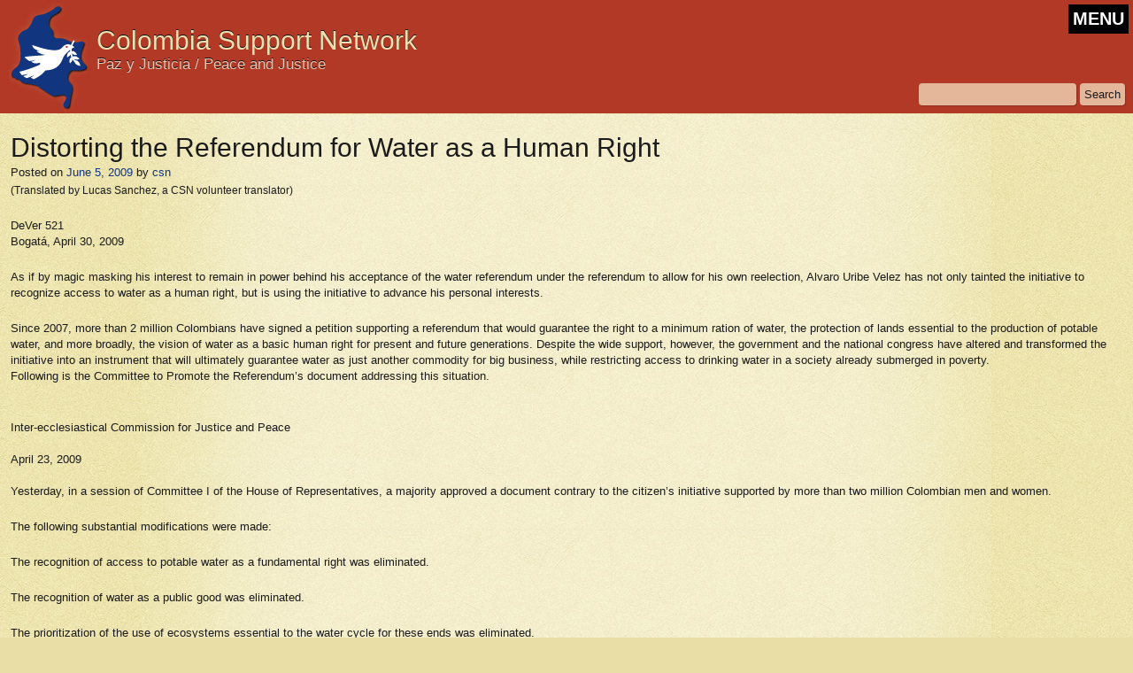

--- FILE ---
content_type: text/html; charset=UTF-8
request_url: https://colombiasupport.net/2009/06/distorting-the-referendum-for-water-as-a-human-right/
body_size: 6257
content:
<!DOCTYPE html>
<html lang="en-US" class="no-js">
<head>
	<meta charset="UTF-8" />
	<title>
	Distorting the Referendum for Water as a Human Right | Colombia Support Network	</title>
	<link rel="profile" href="http://gmpg.org/xfn/11" />
	<meta name="description" content="Colombia Support Network - Paz y Justicia / Peace and Justice">
	<meta name="author" content="Colombia Support Network">
	
	<meta name="viewport" content="width=device-width, initial-scale=1.0">
	
	<link rel="shortcut icon" href="/favicon.ico">
	<link rel="stylesheet" type="text/css" media="all" href="https://colombiasupport.net/wp-content/themes/csn/style.css" />
		<!--[if IE]>
			<link rel="stylesheet" type="text/css" media="all" href="https://colombiasupport.net/wp-content/themes/csn/styleIE.css" />
		<![endif]-->
		<!--[if lte IE 7]>
			<link rel="stylesheet" type="text/css" media="all" href="https://colombiasupport.net/wp-content/themes/csn/styleIE7.css" />
		<![endif]-->
<meta name='robots' content='max-image-preview:large' />
<link rel="alternate" type="application/rss+xml" title="Colombia Support Network &raquo; Feed" href="https://colombiasupport.net/feed/" />
<link rel="alternate" type="application/rss+xml" title="Colombia Support Network &raquo; Comments Feed" href="https://colombiasupport.net/comments/feed/" />
<link rel="alternate" type="application/rss+xml" title="Colombia Support Network &raquo; Distorting the Referendum for Water as a Human Right Comments Feed" href="https://colombiasupport.net/2009/06/distorting-the-referendum-for-water-as-a-human-right/feed/" />
<link rel='stylesheet' id='wp-block-library-css' href='https://colombiasupport.net/wp-includes/css/dist/block-library/style.min.css?ver=6.1.9' type='text/css' media='all' />
<link rel='stylesheet' id='classic-theme-styles-css' href='https://colombiasupport.net/wp-includes/css/classic-themes.min.css?ver=1' type='text/css' media='all' />
<style id='global-styles-inline-css' type='text/css'>
body{--wp--preset--color--black: #000000;--wp--preset--color--cyan-bluish-gray: #abb8c3;--wp--preset--color--white: #ffffff;--wp--preset--color--pale-pink: #f78da7;--wp--preset--color--vivid-red: #cf2e2e;--wp--preset--color--luminous-vivid-orange: #ff6900;--wp--preset--color--luminous-vivid-amber: #fcb900;--wp--preset--color--light-green-cyan: #7bdcb5;--wp--preset--color--vivid-green-cyan: #00d084;--wp--preset--color--pale-cyan-blue: #8ed1fc;--wp--preset--color--vivid-cyan-blue: #0693e3;--wp--preset--color--vivid-purple: #9b51e0;--wp--preset--gradient--vivid-cyan-blue-to-vivid-purple: linear-gradient(135deg,rgba(6,147,227,1) 0%,rgb(155,81,224) 100%);--wp--preset--gradient--light-green-cyan-to-vivid-green-cyan: linear-gradient(135deg,rgb(122,220,180) 0%,rgb(0,208,130) 100%);--wp--preset--gradient--luminous-vivid-amber-to-luminous-vivid-orange: linear-gradient(135deg,rgba(252,185,0,1) 0%,rgba(255,105,0,1) 100%);--wp--preset--gradient--luminous-vivid-orange-to-vivid-red: linear-gradient(135deg,rgba(255,105,0,1) 0%,rgb(207,46,46) 100%);--wp--preset--gradient--very-light-gray-to-cyan-bluish-gray: linear-gradient(135deg,rgb(238,238,238) 0%,rgb(169,184,195) 100%);--wp--preset--gradient--cool-to-warm-spectrum: linear-gradient(135deg,rgb(74,234,220) 0%,rgb(151,120,209) 20%,rgb(207,42,186) 40%,rgb(238,44,130) 60%,rgb(251,105,98) 80%,rgb(254,248,76) 100%);--wp--preset--gradient--blush-light-purple: linear-gradient(135deg,rgb(255,206,236) 0%,rgb(152,150,240) 100%);--wp--preset--gradient--blush-bordeaux: linear-gradient(135deg,rgb(254,205,165) 0%,rgb(254,45,45) 50%,rgb(107,0,62) 100%);--wp--preset--gradient--luminous-dusk: linear-gradient(135deg,rgb(255,203,112) 0%,rgb(199,81,192) 50%,rgb(65,88,208) 100%);--wp--preset--gradient--pale-ocean: linear-gradient(135deg,rgb(255,245,203) 0%,rgb(182,227,212) 50%,rgb(51,167,181) 100%);--wp--preset--gradient--electric-grass: linear-gradient(135deg,rgb(202,248,128) 0%,rgb(113,206,126) 100%);--wp--preset--gradient--midnight: linear-gradient(135deg,rgb(2,3,129) 0%,rgb(40,116,252) 100%);--wp--preset--duotone--dark-grayscale: url('#wp-duotone-dark-grayscale');--wp--preset--duotone--grayscale: url('#wp-duotone-grayscale');--wp--preset--duotone--purple-yellow: url('#wp-duotone-purple-yellow');--wp--preset--duotone--blue-red: url('#wp-duotone-blue-red');--wp--preset--duotone--midnight: url('#wp-duotone-midnight');--wp--preset--duotone--magenta-yellow: url('#wp-duotone-magenta-yellow');--wp--preset--duotone--purple-green: url('#wp-duotone-purple-green');--wp--preset--duotone--blue-orange: url('#wp-duotone-blue-orange');--wp--preset--font-size--small: 13px;--wp--preset--font-size--medium: 20px;--wp--preset--font-size--large: 36px;--wp--preset--font-size--x-large: 42px;--wp--preset--spacing--20: 0.44rem;--wp--preset--spacing--30: 0.67rem;--wp--preset--spacing--40: 1rem;--wp--preset--spacing--50: 1.5rem;--wp--preset--spacing--60: 2.25rem;--wp--preset--spacing--70: 3.38rem;--wp--preset--spacing--80: 5.06rem;}:where(.is-layout-flex){gap: 0.5em;}body .is-layout-flow > .alignleft{float: left;margin-inline-start: 0;margin-inline-end: 2em;}body .is-layout-flow > .alignright{float: right;margin-inline-start: 2em;margin-inline-end: 0;}body .is-layout-flow > .aligncenter{margin-left: auto !important;margin-right: auto !important;}body .is-layout-constrained > .alignleft{float: left;margin-inline-start: 0;margin-inline-end: 2em;}body .is-layout-constrained > .alignright{float: right;margin-inline-start: 2em;margin-inline-end: 0;}body .is-layout-constrained > .aligncenter{margin-left: auto !important;margin-right: auto !important;}body .is-layout-constrained > :where(:not(.alignleft):not(.alignright):not(.alignfull)){max-width: var(--wp--style--global--content-size);margin-left: auto !important;margin-right: auto !important;}body .is-layout-constrained > .alignwide{max-width: var(--wp--style--global--wide-size);}body .is-layout-flex{display: flex;}body .is-layout-flex{flex-wrap: wrap;align-items: center;}body .is-layout-flex > *{margin: 0;}:where(.wp-block-columns.is-layout-flex){gap: 2em;}.has-black-color{color: var(--wp--preset--color--black) !important;}.has-cyan-bluish-gray-color{color: var(--wp--preset--color--cyan-bluish-gray) !important;}.has-white-color{color: var(--wp--preset--color--white) !important;}.has-pale-pink-color{color: var(--wp--preset--color--pale-pink) !important;}.has-vivid-red-color{color: var(--wp--preset--color--vivid-red) !important;}.has-luminous-vivid-orange-color{color: var(--wp--preset--color--luminous-vivid-orange) !important;}.has-luminous-vivid-amber-color{color: var(--wp--preset--color--luminous-vivid-amber) !important;}.has-light-green-cyan-color{color: var(--wp--preset--color--light-green-cyan) !important;}.has-vivid-green-cyan-color{color: var(--wp--preset--color--vivid-green-cyan) !important;}.has-pale-cyan-blue-color{color: var(--wp--preset--color--pale-cyan-blue) !important;}.has-vivid-cyan-blue-color{color: var(--wp--preset--color--vivid-cyan-blue) !important;}.has-vivid-purple-color{color: var(--wp--preset--color--vivid-purple) !important;}.has-black-background-color{background-color: var(--wp--preset--color--black) !important;}.has-cyan-bluish-gray-background-color{background-color: var(--wp--preset--color--cyan-bluish-gray) !important;}.has-white-background-color{background-color: var(--wp--preset--color--white) !important;}.has-pale-pink-background-color{background-color: var(--wp--preset--color--pale-pink) !important;}.has-vivid-red-background-color{background-color: var(--wp--preset--color--vivid-red) !important;}.has-luminous-vivid-orange-background-color{background-color: var(--wp--preset--color--luminous-vivid-orange) !important;}.has-luminous-vivid-amber-background-color{background-color: var(--wp--preset--color--luminous-vivid-amber) !important;}.has-light-green-cyan-background-color{background-color: var(--wp--preset--color--light-green-cyan) !important;}.has-vivid-green-cyan-background-color{background-color: var(--wp--preset--color--vivid-green-cyan) !important;}.has-pale-cyan-blue-background-color{background-color: var(--wp--preset--color--pale-cyan-blue) !important;}.has-vivid-cyan-blue-background-color{background-color: var(--wp--preset--color--vivid-cyan-blue) !important;}.has-vivid-purple-background-color{background-color: var(--wp--preset--color--vivid-purple) !important;}.has-black-border-color{border-color: var(--wp--preset--color--black) !important;}.has-cyan-bluish-gray-border-color{border-color: var(--wp--preset--color--cyan-bluish-gray) !important;}.has-white-border-color{border-color: var(--wp--preset--color--white) !important;}.has-pale-pink-border-color{border-color: var(--wp--preset--color--pale-pink) !important;}.has-vivid-red-border-color{border-color: var(--wp--preset--color--vivid-red) !important;}.has-luminous-vivid-orange-border-color{border-color: var(--wp--preset--color--luminous-vivid-orange) !important;}.has-luminous-vivid-amber-border-color{border-color: var(--wp--preset--color--luminous-vivid-amber) !important;}.has-light-green-cyan-border-color{border-color: var(--wp--preset--color--light-green-cyan) !important;}.has-vivid-green-cyan-border-color{border-color: var(--wp--preset--color--vivid-green-cyan) !important;}.has-pale-cyan-blue-border-color{border-color: var(--wp--preset--color--pale-cyan-blue) !important;}.has-vivid-cyan-blue-border-color{border-color: var(--wp--preset--color--vivid-cyan-blue) !important;}.has-vivid-purple-border-color{border-color: var(--wp--preset--color--vivid-purple) !important;}.has-vivid-cyan-blue-to-vivid-purple-gradient-background{background: var(--wp--preset--gradient--vivid-cyan-blue-to-vivid-purple) !important;}.has-light-green-cyan-to-vivid-green-cyan-gradient-background{background: var(--wp--preset--gradient--light-green-cyan-to-vivid-green-cyan) !important;}.has-luminous-vivid-amber-to-luminous-vivid-orange-gradient-background{background: var(--wp--preset--gradient--luminous-vivid-amber-to-luminous-vivid-orange) !important;}.has-luminous-vivid-orange-to-vivid-red-gradient-background{background: var(--wp--preset--gradient--luminous-vivid-orange-to-vivid-red) !important;}.has-very-light-gray-to-cyan-bluish-gray-gradient-background{background: var(--wp--preset--gradient--very-light-gray-to-cyan-bluish-gray) !important;}.has-cool-to-warm-spectrum-gradient-background{background: var(--wp--preset--gradient--cool-to-warm-spectrum) !important;}.has-blush-light-purple-gradient-background{background: var(--wp--preset--gradient--blush-light-purple) !important;}.has-blush-bordeaux-gradient-background{background: var(--wp--preset--gradient--blush-bordeaux) !important;}.has-luminous-dusk-gradient-background{background: var(--wp--preset--gradient--luminous-dusk) !important;}.has-pale-ocean-gradient-background{background: var(--wp--preset--gradient--pale-ocean) !important;}.has-electric-grass-gradient-background{background: var(--wp--preset--gradient--electric-grass) !important;}.has-midnight-gradient-background{background: var(--wp--preset--gradient--midnight) !important;}.has-small-font-size{font-size: var(--wp--preset--font-size--small) !important;}.has-medium-font-size{font-size: var(--wp--preset--font-size--medium) !important;}.has-large-font-size{font-size: var(--wp--preset--font-size--large) !important;}.has-x-large-font-size{font-size: var(--wp--preset--font-size--x-large) !important;}
.wp-block-navigation a:where(:not(.wp-element-button)){color: inherit;}
:where(.wp-block-columns.is-layout-flex){gap: 2em;}
.wp-block-pullquote{font-size: 1.5em;line-height: 1.6;}
</style>
<link rel='stylesheet' id='social-widget-css' href='https://colombiasupport.net/wp-content/plugins/social-media-widget-custom/social_widget.css?ver=6.1.9' type='text/css' media='all' />
<script type='text/javascript' src='https://colombiasupport.net/wp-includes/js/jquery/jquery.min.js?ver=3.6.1' id='jquery-core-js'></script>
<script type='text/javascript' src='https://colombiasupport.net/wp-includes/js/jquery/jquery-migrate.min.js?ver=3.3.2' id='jquery-migrate-js'></script>
<script type='text/javascript' src='https://colombiasupport.net/wp-content/themes/csn/js/functions.js?ver=6.1.9' id='csn-functions-js'></script>
<link rel="https://api.w.org/" href="https://colombiasupport.net/wp-json/" /><link rel="alternate" type="application/json" href="https://colombiasupport.net/wp-json/wp/v2/posts/697" /><link rel="EditURI" type="application/rsd+xml" title="RSD" href="https://colombiasupport.net/xmlrpc.php?rsd" />
<link rel="wlwmanifest" type="application/wlwmanifest+xml" href="https://colombiasupport.net/wp-includes/wlwmanifest.xml" />
<meta name="generator" content="WordPress 6.1.9" />
<link rel="canonical" href="https://colombiasupport.net/2009/06/distorting-the-referendum-for-water-as-a-human-right/" />
<link rel='shortlink' href='https://colombiasupport.net/?p=697' />
<link rel="alternate" type="application/json+oembed" href="https://colombiasupport.net/wp-json/oembed/1.0/embed?url=https%3A%2F%2Fcolombiasupport.net%2F2009%2F06%2Fdistorting-the-referendum-for-water-as-a-human-right%2F" />
<link rel="alternate" type="text/xml+oembed" href="https://colombiasupport.net/wp-json/oembed/1.0/embed?url=https%3A%2F%2Fcolombiasupport.net%2F2009%2F06%2Fdistorting-the-referendum-for-water-as-a-human-right%2F&#038;format=xml" />
	

</head>
<body class="post-template-default single single-post postid-697 single-format-standard">
	<header>
		<div id="headerContent">
			<div id="logo">
				<a href="https://colombiasupport.net"><img src="https://colombiasupport.net/wp-content/themes/csn/images/logo.png" alt="Colombia Support Network">
				<h1 class="title">Colombia Support Network</h1>
				<h5 class="tagline">Paz y Justicia / Peace and Justice</h5></a>
			</div><!--/logo-->
			<button id="menu-toggle" class="menu-toggle">MENU</button>
			<div id="search">
				<form role="search" method="get" id="searchform" class="searchform" action="https://colombiasupport.net/">
				<div>
					<label class="screen-reader-text" for="s">Search for:</label>
					<input type="text" value="" name="s" id="s" />
					<input type="submit" id="searchsubmit" value="Search" />
				</div>
			</form>			</div><!--/search-->
			<nav>
				<div class="menu-header"><ul id="menu-menu-with-submenus" class="menu"><li id="menu-item-3495" class="menu-item menu-item-type-post_type menu-item-object-page menu-item-home menu-item-3495"><a href="https://colombiasupport.net/">Home</a></li>
<li id="menu-item-2513" class="menu-item menu-item-type-post_type menu-item-object-page menu-item-has-children menu-item-2513"><a href="https://colombiasupport.net/about-us/">About Us</a>
<ul class="sub-menu">
	<li id="menu-item-2521" class="menu-item menu-item-type-post_type menu-item-object-page menu-item-2521"><a href="https://colombiasupport.net/about-us/chapters/central-new-york/">Central New York / Movimiento Campesino de Cajibio (Cauca)</a></li>
	<li id="menu-item-2518" class="menu-item menu-item-type-post_type menu-item-object-page menu-item-2518"><a href="https://colombiasupport.net/about-us/chapters/dane-county/">Dane County / The Peace Community of San José de Apartadó</a></li>
	<li id="menu-item-2519" class="menu-item menu-item-type-post_type menu-item-object-page menu-item-2519"><a href="https://colombiasupport.net/about-us/chapters/kansas-city/">Kansas City / The Emberá-Chamí Community in the Putumayo</a></li>
	<li id="menu-item-2520" class="menu-item menu-item-type-post_type menu-item-object-page menu-item-2520"><a href="https://colombiasupport.net/about-us/chapters/uw-badgers/">UW-Badgers</a></li>
</ul>
</li>
<li id="menu-item-2514" class="menu-item menu-item-type-post_type menu-item-object-page menu-item-2514"><a href="https://colombiasupport.net/about-us/about-colombia/">About Colombia</a></li>
<li id="menu-item-2523" class="menu-item menu-item-type-post_type menu-item-object-page menu-item-has-children menu-item-2523"><a href="https://colombiasupport.net/take-action/">Action</a>
<ul class="sub-menu">
	<li id="menu-item-2510" class="menu-item menu-item-type-post_type menu-item-object-page menu-item-2510"><a href="https://colombiasupport.net/take-action/join-csn/">Join CSN</a></li>
	<li id="menu-item-2524" class="menu-item menu-item-type-post_type menu-item-object-page menu-item-2524"><a href="https://colombiasupport.net/take-action/donate/">Donate</a></li>
	<li id="menu-item-2525" class="menu-item menu-item-type-post_type menu-item-object-page menu-item-2525"><a href="https://colombiasupport.net/take-action/contact-us/">Contact Us</a></li>
</ul>
</li>
<li id="menu-item-2528" class="menu-item menu-item-type-taxonomy menu-item-object-category menu-item-2528"><a href="https://colombiasupport.net/category/action/">Urgent Actions and Statements</a></li>
<li id="menu-item-2526" class="menu-item menu-item-type-taxonomy menu-item-object-category current-post-ancestor current-menu-parent current-post-parent menu-item-2526"><a href="https://colombiasupport.net/category/news/">News</a></li>
<li id="menu-item-3282" class="menu-item menu-item-type-taxonomy menu-item-object-category menu-item-3282"><a href="https://colombiasupport.net/category/newsletter/">Newsletter</a></li>
<li id="menu-item-2530" class="menu-item menu-item-type-taxonomy menu-item-object-category menu-item-2530"><a href="https://colombiasupport.net/category/special-reports/">Special Reports</a></li>
<li id="menu-item-2527" class="menu-item menu-item-type-taxonomy menu-item-object-category menu-item-2527"><a href="https://colombiasupport.net/category/editorials/">Editorials</a></li>
<li id="menu-item-2531" class="menu-item menu-item-type-taxonomy menu-item-object-category menu-item-2531"><a href="https://colombiasupport.net/category/events/">Events</a></li>
<li id="menu-item-3280" class="menu-item menu-item-type-post_type menu-item-object-page menu-item-3280"><a href="https://colombiasupport.net/topics/">Topics</a></li>
<li id="menu-item-3281" class="menu-item menu-item-type-post_type menu-item-object-page menu-item-3281"><a href="https://colombiasupport.net/other-resources/">Other Resources</a></li>
</ul></div>			</nav>
		</div><!--/headerContent-->

	</header>	<div id="contentContainer">
		<div id="content">
					<div id="sideBox" class="widgetContainer"></div><!--/sideBox-->															
					<h2 class="page-title">Distorting the Referendum for Water as a Human Right</h2>

						<div id="post-697" class="story post-697 post type-post status-publish format-standard hentry category-news">

							<div class="entry-meta">
								<span class="meta-prep meta-prep-author">Posted on</span> <a href="https://colombiasupport.net/2009/06/distorting-the-referendum-for-water-as-a-human-right/" title="3:55 pm" rel="bookmark"><span class="entry-date">June 5, 2009</span></a> <span class="meta-sep"> by </span> <span class="author vcard"><a class="url fn n" href="https://colombiasupport.net/author/csn/" title="View all posts by csn">csn</a></span>							</div><!-- .entry-meta -->

							<div class="entry-content">
								<p><font FACE="Verdana, Helvetica, Arial"><span STYLE='font-size:12.0px'>(Translated by Lucas Sanchez, a CSN volunteer translator)</p>
<p> DeVer 521<br /> Bogat&aacute;, April 30, 2009</p>
<p> As if by magic masking his interest to remain in power behind his acceptance of the water referendum under the referendum to allow for his own reelection, Alvaro Uribe Velez has not only tainted the initiative to recognize access to water as a human right, but is using the initiative to advance his personal interests. </p>
<p> Since 2007, more than 2 million Colombians have signed a petition supporting a referendum that would guarantee the right to a minimum ration of water, the protection of lands essential to the production of potable water, and more broadly, the vision of water as a basic human right for present and future generations. Despite the wide support, however, the government and the national congress have altered and transformed the initiative into an instrument that will ultimately guarantee water as just another commodity for big business, while restricting access to drinking water in a society already submerged in poverty.<br /> Following is the Committee to Promote the Referendum&#8217;s document addressing this situation. </p>
<p> <b><br /> Inter-ecclesiastical Commission for Justice and Peace<br /> </b><br /> <b>April 23, 2009 <br /> </b><br /> Yesterday, in a session of Committee I of the House of Representatives, a majority approved a document contrary to the citizen&#8217;s initiative supported by more than two million Colombian men and women. </p>
<p> The following substantial modifications were made:</p>
<p> The recognition of access to potable water as a fundamental right was eliminated. </p>
<p> The recognition of water as a public good was eliminated.</p>
<p> The prioritization of the use of ecosystems essential to the water cycle for these ends was eliminated. </p>
<p> The prohibition of the privatization of the management and delivery of water and sewage services was eliminated.</p>
<p> A colossal provision was added: again making it constitutional that &#8220;waters that are born and die within private land&#8221; are private, therefore imposing an exception to the principle that all water is a resource for public use. Thusly, water rights will be given to the new illegitimate owners of extensive private estates produced through the violent dispossession and displacement of more than four million peasants. </p>
<p> In contrast, the guarantee that waters running through ethnic territories would belong to those territories was eliminated.</p>
<p> In a draconian way, they altered the proposal for a universal free basic water allotment, falsely claiming it to be solely on behalf of the poor but yet within the existing established legal framework for the privatization of public utilities.</p>
<p> The modifications were agreed upon at the Casa de Nari&ntilde;o in a meeting of political factions supporting the government with President Uribe. He, the very same person who had radically opposed our referendum for the human right to water, suddenly changed his position and stated that it should be the people who to decide, but regarding a document entirely different from the one signed by more than two million people. </p>
<p> Faced with this reality, the National Committee in Defense of Water and Life, which promotes the referendum, calls for a continuation of the citizen&#8217;s movement to defend the original document. &nbsp;We must remain alert and monitor the House debate that will make a decision regarding the appeal presented by the spokesperson for the Promoting Committee calling for adherence to the original text.</p>
<p> The Promoting Committee for the referendum thanks the 8 members of Congress from the Liberal Party (Partido Liberal) and the Alternative Democratic Pole (Polo Democr&aacute;tico Alternativo), and two members of Radical Change (Cambio Radical) who voted in favor of the proposal recommendeding the approval of the referendum in its original form.</p>
<p> This national and regional struggle is moving toward the recognition by the national constitution of water as a public resource and a basic human right; but only united and sustained actions by all will allow these waters to remain free and clear of privatization. &nbsp;&nbsp;</p>
<p> Promoting Committee of the referendum: Rafael Colmenares (Spokesperson), Oscar Eduardo Guti&eacute;rrez, Martha Canon, Javier Marquez, Rodrigo Acosta, Humberto Polo, H&eacute;ctor Ga&ntilde;an, Tatiana Roa and Cristo Miranda. </p>
<p> (<a href="http://ecofondo.org/mambo/index.php?option=com_content&#038;task=view&#038;id=656&#038;Itemid=163)">http://ecofondo.org/mambo/index.php?option=com_content&amp;task=view&amp;id=656&amp;Itemid=163)</a><br /> </span></font></p>
															</div><!-- .entry-content -->

							<div class="entry-utility">
								This entry was posted in <a href="https://colombiasupport.net/category/news/" rel="category tag">News</a>. Bookmark the <a href="https://colombiasupport.net/2009/06/distorting-the-referendum-for-water-as-a-human-right/" title="Permalink to Distorting the Referendum for Water as a Human Right" rel="bookmark">permalink</a>.															</div><!-- .entry-utility -->
						</div><!-- #post-## -->

						<div id="nav-below" class="navigation">
							<div class="nav-previous alignleft"></div>
							<div class="nav-next alignright"></div>
						</div><!-- #nav-below -->

						
			<div id="comments">



	<p class="nocomments"> </p>



</div><!-- #comments -->

		</div><!--/content-->
	</div><!--/contentContainer-->

	<footer>
		<div id="footerContent">
			&copy;2026 Colombia Support Network		</div>
		<div id="footerWidgets"> 
			<div class="footerWidget"><div class="socialmedia-buttons smw_left"><a href="http://www.facebook.com/ColombiaSupportNetwork" rel="nofollow" target="_blank"><img width="32" height="32" src="https://colombiasupport.net/wp-content/plugins/social-media-widget-custom/images/default/32/facebook.png" 
				alt="Follow Us on Facebook" 
				title="Follow Us on Facebook" style="opacity: 0.8; -moz-opacity: 0.8;" class="fade" /></a></div></div>		</div><!--/footerWidgets-->
	</footer>


</body>
</html>